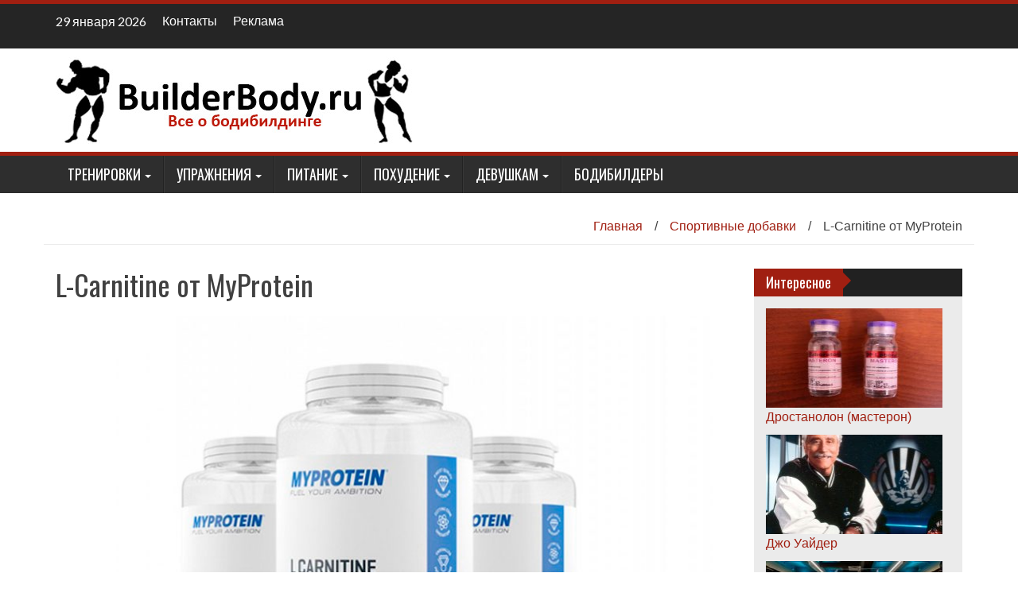

--- FILE ---
content_type: text/html; charset=UTF-8
request_url: https://builderbody.ru/l-carnitine-ot-myprotein/
body_size: 17938
content:
<!DOCTYPE html><html lang="ru-RU"><head><meta charset="UTF-8"><meta name="viewport" content="width=device-width, initial-scale=1"><script data-cfasync="false" id="ao_optimized_gfonts_config">WebFontConfig={google:{families:["Lato","Oswald"] },classes:false, events:false, timeout:1500};</script><link rel="profile" href="https://gmpg.org/xfn/11"><link rel="pingback" href="https://builderbody.ru/xmlrpc.php"><link media="all" href="https://builderbody.ru/wp-content/cache/autoptimize/css/autoptimize_c807f978fd973bb587d68c65d6552fe5.css" rel="stylesheet"><link media="screen" href="https://builderbody.ru/wp-content/cache/autoptimize/css/autoptimize_091705dcd18d6f5ab45474b589397ed6.css" rel="stylesheet"><title>L-Carnitine от MyProtein: как принимать, отзывы</title> <script type="text/javascript">function theChampLoadEvent(e){var t=window.onload;if(typeof window.onload!="function"){window.onload=e}else{window.onload=function(){t();e()}}}</script> <script type="text/javascript">var theChampDefaultLang='ru_RU',theChampCloseIconPath='https://builderbody.ru/wp-content/plugins/super-socializer/images/close.png';</script> <script>var theChampSiteUrl='https://builderbody.ru',theChampVerified=0,theChampEmailPopup=0;</script> <script>var theChampLoadingImgPath='https://builderbody.ru/wp-content/plugins/super-socializer/images/ajax_loader.gif';var theChampAjaxUrl='https://builderbody.ru/wp-admin/admin-ajax.php';var theChampRedirectionUrl='https://builderbody.ru/l-carnitine-ot-myprotein/';var theChampRegRedirectionUrl='https://builderbody.ru/l-carnitine-ot-myprotein/';</script> <script>var theChampFBKey='114263219037337',theChampSameTabLogin='0',theChampVerified=0;var theChampAjaxUrl='https://builderbody.ru/wp-admin/admin-ajax.php';var theChampPopupTitle='';var theChampEmailPopup=0;var theChampEmailAjaxUrl='https://builderbody.ru/wp-admin/admin-ajax.php';var theChampEmailPopupTitle='';var theChampEmailPopupErrorMsg='';var theChampEmailPopupUniqueId='';var theChampEmailPopupVerifyMessage='';var theChampSteamAuthUrl="";var theChampTwitterRedirect='https%3A%2F%2Fbuilderbody.ru%2Fl-carnitine-ot-myprotein%2F';var heateorMSEnabled=0;var theChampTwitterAuthUrl=theChampSiteUrl+"?SuperSocializerAuth=Twitter&super_socializer_redirect_to="+theChampTwitterRedirect;var theChampFacebookAuthUrl=theChampSiteUrl+"?SuperSocializerAuth=Facebook&super_socializer_redirect_to="+theChampTwitterRedirect;var theChampGoogleAuthUrl=theChampSiteUrl+"?SuperSocializerAuth=Google&super_socializer_redirect_to="+theChampTwitterRedirect;var theChampVkontakteAuthUrl=theChampSiteUrl+"?SuperSocializerAuth=Vkontakte&super_socializer_redirect_to="+theChampTwitterRedirect;var theChampLinkedinAuthUrl=theChampSiteUrl+"?SuperSocializerAuth=Linkedin&super_socializer_redirect_to="+theChampTwitterRedirect;</script> <meta name="description"  content="L-Carnitine от MyProtein представляет собой Л-карнитин в чистом виде. Употребление спортивного препарата приводит к улучшению рельефа мускулатуры и уменьшению жировой прослойки." /><link rel="canonical" href="https://builderbody.ru/l-carnitine-ot-myprotein/" /><meta property="og:type" content="article" /><meta property="og:title" content="L-Carnitine от MyProtein: как принимать, отзывы" /><meta property="og:description" content="L-Carnitine от MyProtein представляет собой Л-карнитин в чистом виде. Употребление спортивного препарата приводит к улучшению рельефа мускулатуры и уменьшению жировой прослойки." /><meta property="og:url" content="https://builderbody.ru/l-carnitine-ot-myprotein/" /><meta property="og:site_name" content="BuilderBody.ru" /><meta property="og:image" content="https://builderbody.ru/wp-content/uploads/2018/08/1-5-850x648.jpg" /><meta property="article:published_time" content="2018-08-18T19:00:25Z" /><meta property="article:modified_time" content="2020-06-06T17:52:56Z" /><meta property="og:image:secure_url" content="https://builderbody.ru/wp-content/uploads/2018/08/1-5-850x648.jpg" /><meta name="twitter:card" content="summary" /><meta name="twitter:title" content="L-Carnitine от MyProtein: как принимать, отзывы" /><meta name="twitter:description" content="L-Carnitine от MyProtein представляет собой Л-карнитин в чистом виде. Употребление спортивного препарата приводит к улучшению рельефа мускулатуры и уменьшению жировой прослойки." /><meta name="twitter:image" content="https://builderbody.ru/wp-content/uploads/2018/08/1-5-850x648.jpg" /><link href='https://fonts.gstatic.com' crossorigin='anonymous' rel='preconnect' /><link href='https://ajax.googleapis.com' rel='preconnect' /><link href='https://fonts.googleapis.com' rel='preconnect' /><link rel="alternate" type="application/rss+xml" title="BuilderBody.ru &raquo; Лента" href="https://builderbody.ru/feed/" /><link rel="alternate" type="application/rss+xml" title="BuilderBody.ru &raquo; Лента комментариев" href="https://builderbody.ru/comments/feed/" /><link rel="alternate" type="application/rss+xml" title="BuilderBody.ru &raquo; Лента комментариев к &laquo;L-Carnitine от MyProtein&raquo;" href="https://builderbody.ru/l-carnitine-ot-myprotein/feed/" /> <!--[if IE]><link rel='stylesheet' id='wp_fanzone-ie-css'  href='https://builderbody.ru/wp-content/themes/builder/css/ie.css' type='text/css' media='all' /> <![endif]--><link rel='stylesheet' id='wp-fanzone-style-css'  href='https://builderbody.ru/wp-content/cache/autoptimize/css/autoptimize_single_2cee3cd6f91448def76479c0e0d7def9.css' type='text/css' media='all' /><link rel='stylesheet' id='dashicons-css'  href='https://builderbody.ru/wp-includes/css/dashicons.min.css' type='text/css' media='all' /><link rel='stylesheet' id='a3a3_lazy_load-css'  href='//builderbody.ru/wp-content/uploads/sass/a3_lazy_load.min.css' type='text/css' media='all' /> <script type='text/javascript' src='https://builderbody.ru/wp-content/cache/autoptimize/js/autoptimize_single_49edccea2e7ba985cadc9ba0531cbed1.js' id='jquery-core-js'></script> <script type='text/javascript' id='wpdiscuz-ajax-js-js-extra'>var wpdiscuzAjaxObj={"url":"https:\/\/builderbody.ru\/wp-admin\/admin-ajax.php","customAjaxUrl":"https:\/\/builderbody.ru\/wp-content\/plugins\/wpdiscuz\/utils\/ajax\/wpdiscuz-ajax.php","wpdiscuz_options":{"wc_hide_replies_text":"\u0421\u043f\u0440\u044f\u0442\u0430\u0442\u044c \u043e\u0442\u0432\u0435\u0442\u044b","wc_show_replies_text":"\u041f\u043e\u043a\u0430\u0437\u0430\u0442\u044c \u043e\u0442\u0432\u0435\u0442\u044b","wc_msg_required_fields":"Please fill out required fields","wc_invalid_field":"\u041d\u0435\u043a\u043e\u0442\u043e\u0440\u044b\u0435 \u043f\u043e\u043b\u044f \u0437\u0430\u043f\u043e\u043b\u043d\u0435\u043d\u044b \u043d\u0435\u0432\u0435\u0440\u043d\u043e","wc_error_empty_text":"\u043f\u043e\u0436\u0430\u043b\u0443\u0439\u0441\u0442\u0430, \u0437\u0430\u043f\u043e\u043b\u043d\u0438\u0442\u0435 \u044d\u0442\u043e \u043f\u043e\u043b\u0435, \u0447\u0442\u043e\u0431\u044b \u043a\u043e\u043c\u043c\u0435\u043d\u0442\u0438\u0440\u043e\u0432\u0430\u0442\u044c","wc_error_url_text":"\u0421\u0441\u044b\u043b\u043a\u0430 \u043d\u0435\u0434\u0435\u0439\u0441\u0442\u0432\u0438\u0442\u0435\u043b\u044c\u043d\u0430","wc_error_email_text":"\u0410\u0434\u0440\u0435\u0441 \u044d\u043b\u0435\u043a\u0442\u0440\u043e\u043d\u043d\u043e\u0439 \u043f\u043e\u0447\u0442\u044b \u043d\u0435\u0434\u0435\u0439\u0441\u0442\u0432\u0438\u0442\u0435\u043b\u0435\u043d","wc_invalid_captcha":"\u041d\u0435\u0432\u0435\u0440\u043d\u043e \u0432\u0432\u0435\u0434\u0435\u043d \u043a\u043e\u0434","wc_login_to_vote":"\u0412\u044b \u0434\u043e\u043b\u0436\u043d\u044b \u0432\u043e\u0439\u0442\u0438 , \u0447\u0442\u043e\u0431\u044b \u043f\u0440\u043e\u0433\u043e\u043b\u043e\u0441\u043e\u0432\u0430\u0442\u044c","wc_deny_voting_from_same_ip":"\u0412\u044b \u043d\u0435 \u043c\u043e\u0436\u0435\u0442\u0435 \u0433\u043e\u043b\u043e\u0441\u043e\u0432\u0430\u0442\u044c \u0437\u0430 \u044d\u0442\u043e\u0442 \u043a\u043e\u043c\u043c\u0435\u043d\u0442\u0430\u0440\u0438\u0439","wc_self_vote":"\u0412\u044b \u043d\u0435 \u043c\u043e\u0436\u0435\u0442\u0435 \u0433\u043e\u043b\u043e\u0441\u043e\u0432\u0430\u0442\u044c \u0437\u0430 \u0441\u0432\u043e\u0439 \u043a\u043e\u043c\u043c\u0435\u043d\u0442\u0430\u0440\u0438\u0439","wc_vote_only_one_time":"\u0412\u044b \u0443\u0436\u0435 \u0433\u043e\u043b\u043e\u0441\u043e\u0432\u0430\u043b\u0438 \u0437\u0430 \u044d\u0442\u043e\u0442 \u043a\u043e\u043c\u043c\u0435\u043d\u0442\u0430\u0440\u0438\u0439","wc_voting_error":"\u041e\u0448\u0438\u0431\u043a\u0430 \u0433\u043e\u043b\u043e\u0441\u043e\u0432\u0430\u043d\u0438\u044f","wc_held_for_moderate":"\u041a\u043e\u043c\u043c\u0435\u043d\u0442\u0430\u0440\u0438\u0439 \u043e\u0436\u0438\u0434\u0430\u0435\u0442 \u043c\u043e\u0434\u0435\u0440\u0430\u0446\u0438\u0438","wc_comment_edit_not_possible":"\u0418\u0437\u0432\u0438\u043d\u0438\u0442\u0435, \u043d\u043e \u043a\u043e\u043c\u043c\u0435\u043d\u0442\u0430\u0440\u0438\u0439 \u0443\u0436\u0435 \u043d\u0435\u043b\u044c\u0437\u044f \u043e\u0431\u043d\u043e\u0432\u0438\u0442\u044c","wc_comment_not_updated":"\u0418\u0437\u0432\u0438\u043d\u0438\u0442\u0435, \u043a\u043e\u043c\u043c\u0435\u043d\u0442\u0430\u0440\u0438\u0439 \u043d\u0435 \u0431\u044b\u043b \u043e\u0431\u043d\u043e\u0432\u043b\u0435\u043d","wc_comment_not_edited":"\u0412\u044b \u043d\u0435 \u0441\u0434\u0435\u043b\u0430\u043b\u0438 \u043d\u0438\u043a\u0430\u043a\u0438\u0445 \u0438\u0437\u043c\u0435\u043d\u0435\u043d\u0438\u0439","wc_new_comment_button_text":"\u043d\u043e\u0432\u044b\u0439 \u043a\u043e\u043c\u043c\u0435\u043d\u0442\u0430\u0440\u0438\u0439","wc_new_comments_button_text":"\u043d\u043e\u0432\u044b\u0435 \u043a\u043e\u043c\u043c\u0435\u043d\u0442\u0430\u0440\u0438\u0438","wc_new_reply_button_text":"\u043d\u043e\u0432\u044b\u0439 \u043e\u0442\u0432\u0435\u0442 \u043d\u0430 \u0432\u0430\u0448 \u043a\u043e\u043c\u043c\u0435\u043d\u0442\u0430\u0440\u0438\u0439","wc_new_replies_button_text":"\u043d\u043e\u0432\u044b\u0435 \u043e\u0442\u0432\u0435\u0442\u044b \u043d\u0430 \u0432\u0430\u0448\u0438 \u043a\u043e\u043c\u043c\u0435\u043d\u0442\u0430\u0440\u0438\u0438","wc_msg_input_min_length":"Input is too short","wc_msg_input_max_length":"Input is too long","wc_follow_user":"\u041f\u043e\u0434\u043f\u0438\u0441\u0430\u0442\u044c\u0441\u044f \u043d\u0430 \u044d\u0442\u043e\u0433\u043e \u043f\u043e\u043b\u044c\u0437\u043e\u0432\u0430\u0442\u0435\u043b\u044f","wc_unfollow_user":"\u041e\u0442\u043f\u0438\u0441\u0430\u0442\u044c\u0441\u044f \u043e\u0442 \u044d\u0442\u043e\u0433\u043e \u043f\u043e\u043b\u044c\u0437\u043e\u0432\u0430\u0442\u0435\u043b\u044f","wc_follow_success":"\u0412\u044b \u043d\u0430\u0447\u0430\u043b\u0438 \u043f\u043e\u0434\u043f\u0438\u0441\u043a\u0443 \u043d\u0430 \u043a\u043e\u043c\u043c\u0435\u043d\u0442\u0430\u0440\u0438\u0438 \u044d\u0442\u043e\u0433\u043e \u0430\u0432\u0442\u043e\u0440\u0430","wc_follow_canceled":"\u0412\u044b \u043e\u0441\u0442\u0430\u043d\u043e\u0432\u0438\u043b\u0438 \u043f\u043e\u0434\u043f\u0438\u0441\u043a\u0443 \u043d\u0430 \u043a\u043e\u043c\u043c\u0435\u043d\u0442\u0430\u0440\u0438\u0438 \u044d\u0442\u043e\u0433\u043e \u0430\u0432\u0442\u043e\u0440\u0430","wc_follow_email_confirm":"\u041f\u043e\u0436\u0430\u043b\u0443\u0439\u0441\u0442\u0430, \u043f\u0440\u043e\u0432\u0435\u0440\u044c\u0442\u0435 \u0432\u0430\u0448 email \u0438 \u043f\u043e\u0434\u0442\u0432\u0435\u0440\u0434\u0438\u0442\u0435 \u0437\u0430\u043f\u0440\u043e\u0441 \u043d\u0430 \u043f\u043e\u0434\u043f\u0438\u0441\u043a\u0443.","wc_follow_email_confirm_fail":"\u0418\u0437\u0432\u0438\u043d\u0438\u0442\u0435, \u043c\u044b \u043d\u0435 \u043c\u043e\u0436\u0435\u043c \u043f\u0440\u0438\u0441\u043b\u0430\u0442\u044c \u043f\u0438\u0441\u044c\u043c\u043e \u043f\u043e\u0434\u0442\u0432\u0435\u0440\u0436\u0434\u0435\u043d\u0438\u044f.","wc_follow_login_to_follow":"\u041f\u043e\u0436\u0430\u043b\u0443\u0439\u0441\u0442\u0430, \u0432\u043e\u0439\u0434\u0438\u0442\u0435 \u0447\u0442\u043e\u0431\u044b \u043f\u043e\u0434\u043f\u0438\u0441\u044b\u0432\u0430\u0442\u044c\u0441\u044f \u043d\u0430 \u043f\u043e\u043b\u044c\u0437\u043e\u0432\u0430\u0442\u0435\u043b\u0435\u0439.","wc_follow_impossible":"\u041d\u0430\u043c \u0436\u0430\u043b\u044c, \u043d\u043e \u0432\u044b \u043d\u0435 \u043c\u043e\u0436\u0435\u0442\u0435 \u043f\u043e\u0434\u043f\u0438\u0441\u0430\u0442\u044c\u0441\u044f \u043d\u0430 \u044d\u0442\u043e\u0433\u043e \u043f\u043e\u043b\u044c\u0437\u043e\u0432\u0430\u0442\u0435\u043b\u044f.","wc_follow_not_added":"\u041d\u0435 \u043f\u043e\u043b\u0443\u0447\u0438\u043b\u043e\u0441\u044c \u043f\u043e\u0434\u043f\u0438\u0441\u0430\u0442\u044c\u0441\u044f. \u041f\u043e\u0436\u0430\u043b\u0443\u0439\u0441\u0442\u0430, \u043f\u043e\u043f\u0440\u043e\u0431\u0443\u0439\u0442\u0435 \u043f\u043e\u0437\u0436\u0435.","is_user_logged_in":false,"commentListLoadType":"0","commentListUpdateType":"0","commentListUpdateTimer":"30","liveUpdateGuests":"1","wc_comment_bg_color":"#FEFEFE","wc_reply_bg_color":"#F8F8F8","wpdiscuzCommentsOrder":"desc","wpdiscuzCommentOrderBy":"by_vote","commentsVoteOrder":true,"wordpressThreadCommentsDepth":"5","wordpressIsPaginate":"","commentTextMaxLength":null,"storeCommenterData":100000,"isCaptchaInSession":true,"isGoodbyeCaptchaActive":false,"socialLoginAgreementCheckbox":0,"enableFbLogin":0,"enableFbShare":0,"facebookAppID":"","facebookUseOAuth2":0,"enableGoogleLogin":0,"googleAppID":"","cookiehash":"f298536763268cdac5447fcd87ee0082","isLoadOnlyParentComments":0,"ahk":"","enableDropAnimation":0,"isNativeAjaxEnabled":1,"cookieCommentsSorting":"wpdiscuz_comments_sorting","enableLastVisitCookie":0,"version":"5.3.5","wc_post_id":13835,"loadLastCommentId":0,"lastVisitKey":"wpdiscuz_last_visit","isCookiesEnabled":true,"wc_captcha_show_for_guest":"0","wc_captcha_show_for_members":"0","is_email_field_required":1}};</script> <script type='text/javascript' id='wpdiscuz-user-content-js-js-extra'>var wpdiscuzUCObj={"msgConfirmDeleteComment":"\u0412\u044b \u0445\u043e\u0442\u0438\u0442\u0435 \u0443\u0434\u0430\u043b\u0438\u0442\u044c \u044d\u0442\u043e\u0442 \u043a\u043e\u043c\u043c\u0435\u043d\u0442\u0430\u0440\u0438\u0439?","msgConfirmCancelSubscription":"\u0412\u044b \u0445\u043e\u0442\u0438\u0442\u0435 \u043e\u0442\u043c\u0435\u043d\u0438\u0442\u044c \u044d\u0442\u0443 \u043f\u043e\u0434\u043f\u0438\u0441\u043a\u0443?","msgConfirmCancelFollow":"\u0412\u044b \u0443\u0432\u0435\u0440\u0435\u043d\u044b \u0447\u0442\u043e \u0445\u043e\u0442\u0438\u0442\u0435 \u043e\u0442\u043c\u0435\u043d\u0438\u0442\u044c \u044d\u0442\u0443 \u043f\u043e\u0434\u043f\u0438\u0441\u043a\u0443?"};</script> <script type='application/json' id='wpp-json'>{"sampling_active":0,"sampling_rate":100,"ajax_url":"https:\/\/builderbody.ru\/wp-json\/wordpress-popular-posts\/v1\/popular-posts","ID":13835,"token":"cfb5710354","lang":0,"debug":0}</script> <!--[if lt IE 9]> <script type='text/javascript' src='https://builderbody.ru/wp-content/themes/builder/js/html5shiv.js' id='wp_fanzone_ie-js'></script> <![endif]--> <!--[if lt IE 9]> <script type='text/javascript' src='https://builderbody.ru/wp-content/themes/builder/js/ie-responsive.min.js' id='wp_fanzone_ie-responsive-js'></script> <![endif]--> <script type='text/javascript' id='wp_fanzone_custom_js-js-extra'>var slider_speed={"vars":"6000"};</script> <link rel="https://api.w.org/" href="https://builderbody.ru/wp-json/" /><link rel="alternate" type="application/json" href="https://builderbody.ru/wp-json/wp/v2/posts/13835" /><link rel="EditURI" type="application/rsd+xml" title="RSD" href="https://builderbody.ru/xmlrpc.php?rsd" /><link rel="wlwmanifest" type="application/wlwmanifest+xml" href="https://builderbody.ru/wp-includes/wlwmanifest.xml" /><link rel='prev' title='Витамин B1 (тиамин)' href='https://builderbody.ru/vitamin-b1-tiamin/' /><link rel='next' title='Omega 3 от MyProtein' href='https://builderbody.ru/omega-3-ot-myprotein/' /><meta name="generator" content="WordPress 5.5.3" /><link rel='shortlink' href='https://builderbody.ru/?p=13835' /><link rel="alternate" type="application/json+oembed" href="https://builderbody.ru/wp-json/oembed/1.0/embed?url=https%3A%2F%2Fbuilderbody.ru%2Fl-carnitine-ot-myprotein%2F" /><link rel="alternate" type="text/xml+oembed" href="https://builderbody.ru/wp-json/oembed/1.0/embed?url=https%3A%2F%2Fbuilderbody.ru%2Fl-carnitine-ot-myprotein%2F&#038;format=xml" />  <script type="text/javascript">jQuery(function(){var mobileOnly=false;if(mobileOnly){return;}
jQuery.fn.getTitle=function(){var arr=jQuery("a[data-fancybox]");jQuery.each(arr,function(){var title=jQuery(this).children("img").attr("title");var caption=jQuery(this).next("figcaption").html();if(caption&&title){jQuery(this).attr("title",title+" "+caption)}else if(title){jQuery(this).attr("title",title);}else if(caption){jQuery(this).attr("title",caption);}});}
var thumbnails=jQuery("a:has(img)").not(".nolightbox").not('.envira-gallery-link').not('.ngg-simplelightbox').filter(function(){return/\.(jpe?g|png|gif|mp4|webp|bmp|pdf)(\?[^/]*)*$/i.test(jQuery(this).attr('href'))});var iframeLinks=jQuery('.fancyboxforwp').filter(function(){return!/\.(jpe?g|png|gif|mp4|webp|bmp|pdf)(\?[^/]*)*$/i.test(jQuery(this).attr('href'))}).filter(function(){return!/vimeo|youtube/i.test(jQuery(this).attr('href'))});iframeLinks.attr({"data-type":"iframe"}).getTitle();thumbnails.addClass("fancyboxforwp").attr("data-fancybox","gallery").getTitle();iframeLinks.attr({"data-fancybox":"gallery"}).getTitle();jQuery("a.fancyboxforwp").fancyboxforwp({loop:false,smallBtn:true,zoomOpacity:"auto",animationEffect:"fade",animationDuration:500,transitionEffect:"fade",transitionDuration:"300",overlayShow:true,overlayOpacity:"0.3",titleShow:true,titlePosition:"inside",keyboard:true,showCloseButton:true,arrows:true,clickContent:false,clickSlide:"close",mobile:{clickContent:function(current,event){return current.type==="image"?"toggleControls":false;},clickSlide:function(current,event){return current.type==="image"?"close":"close";},},wheel:false,toolbar:true,preventCaptionOverlap:true,onInit:function(){},onDeactivate:function(){},beforeClose:function(){},afterShow:function(instance){jQuery(".fancybox-image").on("click",function(){(instance.isScaledDown())?instance.scaleToActual():instance.scaleToFit()})},afterClose:function(){},caption:function(instance,item){var title="";if("undefined"!=typeof jQuery(this).context){var title=jQuery(this).context.title;}else{var title=("undefined"!=typeof jQuery(this).attr("title"))?jQuery(this).attr("title"):false;}var caption=jQuery(this).data('caption')||'';if(item.type==='image'&&title.length){caption=(caption.length?caption+'<br />':'')+'<p class="caption-title">'+title+'</p>';}return caption;},afterLoad:function(instance,current){current.$content.append('<div class=\"fancybox-custom-caption inside-caption\" style=\" position: absolute;left:0;right:0;color:#000;margin:0 auto;bottom:0;text-align:center;background-color:#FFFFFF \">'+current.opts.caption+'</div>');},});})</script>  <script type='text/javascript'>document.cookie='quads_browser_width='+screen.width;</script> <link rel="shortcut icon" href="https://builderbody.ru/favicon.ico" type="image/x-icon"> <script>(function($){$(document).ready(function(){jQuery(".submenu-button").click(function(){var submenu=$(this).parent().children('.sub-menu');if($(submenu).is(':hidden')){$(submenu).slideDown(200);$(this).addClass("collaps");}else{$(submenu).slideUp(200);$(this).removeClass("collaps");}});});})(jQuery);</script>  <script>window.yaContextCb=window.yaContextCb||[]</script> <script src="https://yandex.ru/ads/system/context.js" async></script> <script data-cfasync="false" id="ao_optimized_gfonts_webfontloader">(function() {var wf = document.createElement('script');wf.src='https://ajax.googleapis.com/ajax/libs/webfont/1/webfont.js';wf.type='text/javascript';wf.async='true';var s=document.getElementsByTagName('script')[0];s.parentNode.insertBefore(wf, s);})();</script></head><body class="post-template-default single single-post postid-13835 single-format-standard">  <script type="text/javascript" >(function(d,w,c){(w[c]=w[c]||[]).push(function(){try{w.yaCounter27717153=new Ya.Metrika({id:27717153,clickmap:true,trackLinks:true,accurateTrackBounce:true});}catch(e){}});var n=d.getElementsByTagName("script")[0],s=d.createElement("script"),f=function(){n.parentNode.insertBefore(s,n);};s.type="text/javascript";s.async=true;s.src="https://mc.yandex.ru/metrika/watch.js";if(w.opera=="[object Opera]"){d.addEventListener("DOMContentLoaded",f,false);}else{f();}})(document,window,"yandex_metrika_callbacks");</script> <noscript><div><img src="https://mc.yandex.ru/watch/27717153" style="position:absolute; left:-9999px;" alt="" /></div></noscript><div id="page" class="hfeed site"> <a class="skip-link screen-reader-text" href="#content"> Наверх</a><header id="masthead" class="site-header"><div id="top-bar" class="top-bar"><div class="container"><div class="row"><div class="col-md-7"><p style="display:inline-block; color:#fff; vertical-align: top; padding-top:10px; float:left; margin-right:10px;"> 29 января 2026</p><div id="top-nav" role="navigation" class="top-nav clearfix"> <button class="menu-toggle navbar-toggle" data-toggle="collapse" data-target="#navbar-collapse"> <span class="sr-only"> Toggle navigation</span> <span class="icon-bar"></span> <span class="icon-bar"></span> <span class="icon-bar"></span> </button></div><div class="collapse navbar-collapse" id="navbar-collapse"><ul id="menu-dopolnitelnoe" class="menu"><li id="menu-item-2436" class="menu-item menu-item-type-post_type menu-item-object-page menu-item-2436"><a href="https://builderbody.ru/about/">Контакты</a></li><li id="menu-item-3255" class="menu-item menu-item-type-post_type menu-item-object-page menu-item-3255"><a href="https://builderbody.ru/reklama/">Реклама</a></li></ul></div></div><div class="col-md-5 fan-sociel-media"></div></div></div></div><div class="site-branding"><div class="container"><div class="row"><div class="col-md-12"><div id="site-logo"> <a href="https://builderbody.ru/" title="BuilderBody.ru"
 rel="home"> <img src="https://builderbody.ru/wp-content/uploads/2016/03/logo.jpg" alt="BuilderBody.ru" /> </a></div><div class="clearfix"></div></div></div></div></div><div class="nav_container"><div class="container"><nav id="site-navigation" class="main-navigation container-fluid"> <button class="menu-toggle navbar-toggle" aria-controls="menu" aria-expanded="false"> <span class="sr-only"> Toggle navigation</span> <span class="icon-bar"></span> <span class="icon-bar"></span> <span class="icon-bar"></span> </button><div class="menu-osnovnoe-container"><ul id="menu" class="menu"><li id="menu-item-3444" class="menu-item menu-item-type-taxonomy menu-item-object-category menu-item-has-children menu-item-3444"><span class="submenu-button"></span><a href="https://builderbody.ru/category/novichkam/">Тренировки</a><ul class="sub-menu"><li id="menu-item-2410" class="menu-item menu-item-type-taxonomy menu-item-object-category menu-item-2410"><a href="https://builderbody.ru/category/ppogpammy-trenirovok/">Программы тренировок</a></li><li id="menu-item-3450" class="menu-item menu-item-type-taxonomy menu-item-object-category menu-item-3450"><a href="https://builderbody.ru/category/domashnij-trening/">Домашний тренинг</a></li><li id="menu-item-3445" class="menu-item menu-item-type-taxonomy menu-item-object-category menu-item-3445"><a href="https://builderbody.ru/category/sovety-professionalov/">Советы профессионалов</a></li><li id="menu-item-4278" class="menu-item menu-item-type-taxonomy menu-item-object-category menu-item-4278"><a href="https://builderbody.ru/category/novichkam/">Новичкам</a></li><li id="menu-item-3446" class="menu-item menu-item-type-taxonomy menu-item-object-category menu-item-3446"><a href="https://builderbody.ru/category/travmy/">Лечение</a></li><li id="menu-item-4635" class="menu-item menu-item-type-taxonomy menu-item-object-category menu-item-4635"><a href="https://builderbody.ru/category/naturalnyj-bodibilding/">Натуральный бодибилдинг</a></li><li id="menu-item-7821" class="menu-item menu-item-type-taxonomy menu-item-object-category menu-item-7821"><a href="https://builderbody.ru/category/ekipirovka/">Инвентарь</a></li><li id="menu-item-3386" class="menu-item menu-item-type-taxonomy menu-item-object-category menu-item-has-children menu-item-3386"><span class="submenu-button"></span><a href="https://builderbody.ru/category/interesnoe/">Интересное</a><ul class="sub-menu"><li id="menu-item-3447" class="menu-item menu-item-type-taxonomy menu-item-object-category menu-item-3447"><a href="https://builderbody.ru/category/video/">Видео</a></li><li id="menu-item-3448" class="menu-item menu-item-type-taxonomy menu-item-object-category menu-item-3448"><a href="https://builderbody.ru/category/istoriya/">История</a></li></ul></li><li id="menu-item-7508" class="menu-item menu-item-type-taxonomy menu-item-object-category menu-item-has-children menu-item-7508"><span class="submenu-button"></span><a href="https://builderbody.ru/category/sport/">Спорт</a><ul class="sub-menu"><li id="menu-item-3449" class="menu-item menu-item-type-taxonomy menu-item-object-category menu-item-3449"><a href="https://builderbody.ru/category/krossfit/">Кроссфит</a></li></ul></li></ul></li><li id="menu-item-3390" class="menu-item menu-item-type-taxonomy menu-item-object-category menu-item-has-children menu-item-3390"><span class="submenu-button"></span><a href="https://builderbody.ru/category/uprazhneniya/">Упражнения</a><ul class="sub-menu"><li id="menu-item-3391" class="menu-item menu-item-type-taxonomy menu-item-object-category menu-item-3391"><a href="https://builderbody.ru/category/uprazhneniya/biceps/">Бицепс</a></li><li id="menu-item-3392" class="menu-item menu-item-type-taxonomy menu-item-object-category menu-item-3392"><a href="https://builderbody.ru/category/uprazhneniya/grud/">Грудь</a></li><li id="menu-item-3393" class="menu-item menu-item-type-taxonomy menu-item-object-category menu-item-3393"><a href="https://builderbody.ru/category/uprazhneniya/nogi/">Ноги</a></li><li id="menu-item-3394" class="menu-item menu-item-type-taxonomy menu-item-object-category menu-item-3394"><a href="https://builderbody.ru/category/uprazhneniya/plechi/">Плечи</a></li><li id="menu-item-3395" class="menu-item menu-item-type-taxonomy menu-item-object-category menu-item-3395"><a href="https://builderbody.ru/category/uprazhneniya/press/">Пресс</a></li><li id="menu-item-4887" class="menu-item menu-item-type-taxonomy menu-item-object-category menu-item-4887"><a href="https://builderbody.ru/category/uprazhneniya/predpleche/">Предплечье</a></li><li id="menu-item-3396" class="menu-item menu-item-type-taxonomy menu-item-object-category menu-item-3396"><a href="https://builderbody.ru/category/uprazhneniya/spina/">Спина</a></li><li id="menu-item-5170" class="menu-item menu-item-type-taxonomy menu-item-object-category menu-item-5170"><a href="https://builderbody.ru/category/uprazhneniya/trapecii/">Трапеции</a></li><li id="menu-item-3397" class="menu-item menu-item-type-taxonomy menu-item-object-category menu-item-3397"><a href="https://builderbody.ru/category/uprazhneniya/triceps/">Трицепс</a></li><li id="menu-item-4772" class="menu-item menu-item-type-taxonomy menu-item-object-category menu-item-4772"><a href="https://builderbody.ru/category/uprazhneniya/kardio/">Кардио</a></li><li id="menu-item-5086" class="menu-item menu-item-type-taxonomy menu-item-object-category menu-item-5086"><a href="https://builderbody.ru/category/uprazhneniya/sheya/">Шея</a></li></ul></li><li id="menu-item-2397" class="menu-item menu-item-type-taxonomy menu-item-object-category current-post-ancestor menu-item-has-children menu-item-2397"><span class="submenu-button"></span><a href="https://builderbody.ru/category/pitanie/">Питание</a><ul class="sub-menu"><li id="menu-item-2399" class="menu-item menu-item-type-taxonomy menu-item-object-category current-post-ancestor current-menu-parent current-post-parent menu-item-2399"><a href="https://builderbody.ru/category/pitanie/sportivnye-dobavki/">Спортивные добавки</a></li><li id="menu-item-2398" class="menu-item menu-item-type-taxonomy menu-item-object-category menu-item-2398"><a href="https://builderbody.ru/category/pitanie/diety/">Диеты</a></li><li id="menu-item-5939" class="menu-item menu-item-type-taxonomy menu-item-object-category menu-item-5939"><a href="https://builderbody.ru/category/pitanie/pravilnoe-pitanie/">Правильное питание</a></li><li id="menu-item-3817" class="menu-item menu-item-type-taxonomy menu-item-object-category menu-item-3817"><a href="https://builderbody.ru/category/pitanie/tablicy-kalorijnosti/">Таблицы калорийности</a></li><li id="menu-item-5909" class="menu-item menu-item-type-taxonomy menu-item-object-category menu-item-5909"><a href="https://builderbody.ru/category/pitanie/kulinariya/">Кулинария</a></li><li id="menu-item-7096" class="menu-item menu-item-type-taxonomy menu-item-object-category menu-item-7096"><a href="https://builderbody.ru/category/pitanie/mikro-i-makroelementy/">Микро и макроэлементы</a></li><li id="menu-item-3443" class="menu-item menu-item-type-taxonomy menu-item-object-category menu-item-3443"><a href="https://builderbody.ru/category/pitanie/vitaminy/">Витамины</a></li></ul></li><li id="menu-item-7859" class="menu-item menu-item-type-taxonomy menu-item-object-category menu-item-has-children menu-item-7859"><span class="submenu-button"></span><a href="https://builderbody.ru/category/poxudenie/">Похудение</a><ul class="sub-menu"><li id="menu-item-7860" class="menu-item menu-item-type-taxonomy menu-item-object-category menu-item-7860"><a href="https://builderbody.ru/category/poxudenie/kak-ubrat-zhivot/">Как убрать живот</a></li><li id="menu-item-7862" class="menu-item menu-item-type-taxonomy menu-item-object-category menu-item-7862"><a href="https://builderbody.ru/category/pitanie/pravilnoe-pitanie/">Правильное питание</a></li><li id="menu-item-7861" class="menu-item menu-item-type-taxonomy menu-item-object-category menu-item-7861"><a href="https://builderbody.ru/category/pitanie/diety/">Диеты</a></li></ul></li><li id="menu-item-3398" class="menu-item menu-item-type-taxonomy menu-item-object-category menu-item-has-children menu-item-3398"><span class="submenu-button"></span><a title="Женский фитнес" href="https://builderbody.ru/category/zhenskij-fitnes/">Девушкам</a><ul class="sub-menu"><li id="menu-item-4279" class="menu-item menu-item-type-taxonomy menu-item-object-category menu-item-4279"><a href="https://builderbody.ru/category/zhenskij-fitnes/">Женский фитнес</a></li><li id="menu-item-3694" class="menu-item menu-item-type-taxonomy menu-item-object-category menu-item-3694"><a href="https://builderbody.ru/category/zhenskij-fitnes/ppogpammy-trenirovok-zhenskij-fitnes/">Программы тренировок</a></li><li id="menu-item-4769" class="menu-item menu-item-type-taxonomy menu-item-object-category menu-item-4769"><a href="https://builderbody.ru/category/zhenskij-fitnes/diety-zhenskij-fitnes/">Диеты</a></li><li id="menu-item-3709" class="menu-item menu-item-type-taxonomy menu-item-object-category menu-item-3709"><a href="https://builderbody.ru/category/zhenskij-fitnes/domashnij-trening-zhenskij-fitnes/">Домашний тренинг</a></li><li id="menu-item-5163" class="menu-item menu-item-type-taxonomy menu-item-object-category menu-item-5163"><a href="https://builderbody.ru/category/zhenskij-fitnes/fitonyashki/">Фитоняшки</a></li></ul></li><li id="menu-item-3388" class="menu-item menu-item-type-taxonomy menu-item-object-category menu-item-3388"><a href="https://builderbody.ru/category/bodibildery/">Бодибилдеры</a></li></ul></div></nav></div></div></header><div id="content" class="site-content container"><div class="row breadcrumb-container"><ul id="breadcrumbs"><li><a href="https://builderbody.ru">Главная</a></li><li class="separator"> /</li><li><a href="https://builderbody.ru/category/pitanie/sportivnye-dobavki/" rel="category tag">Спортивные добавки</a></li><li class="separator"> /</li><li>L-Carnitine от MyProtein</li></ul></div><div class="row"><div id="primary" class="content-area col-md-9"><main id="main" class="site-main" role="main"><article id="post-13835" class="post-13835 post type-post status-publish format-standard has-post-thumbnail hentry category-sportivnye-dobavki"><header class="entry-header"><h1 class="entry-title">L-Carnitine от MyProtein</h1></header><div class="entry-content"><p><img width="850" height="648" src="https://builderbody.ru/wp-content/uploads/2018/08/1-5-850x648.jpg" class="attachment-medium size-medium wp-post-image" alt="L-Carnitine от MyProtein" loading="lazy" srcset="https://builderbody.ru/wp-content/uploads/2018/08/1-5.jpg 850w, https://builderbody.ru/wp-content/uploads/2018/08/1-5-500x381.jpg 500w" sizes="(max-width: 850px) 100vw, 850px" /></p><p>L-Carnitine от MyProtein представляет собой Л-карнитин в чистом виде. Употребление спортивного препарата приводит к улучшению рельефа мускулатуры и уменьшению жировой прослойки. Атлеты чаще всего пьют Л-карнитин, выпускаемый MyProtein, в период подготовки к соревнованиям. Не меньшей популярностью добавка пользуется и у тех, кто желает избавиться от лишнего веса. В отличие от средств на основе эфедрина либо кофеина, она не оказывает побочных явлений на нервную систему, а после курса нет риска отката.</p><div id="toc_container" class="no_bullets"><p class="toc_title">Содержание</p><ul class="toc_list"><li><a href="#i"><span class="toc_number toc_depth_1">1</span> Эффекты от приема</a></li><li><a href="#_L-Carnitine_MyProtein"><span class="toc_number toc_depth_1">2</span> Состав L-Carnitine от MyProtein</a></li><li><a href="#i-2"><span class="toc_number toc_depth_1">3</span> Как принимать</a></li><li><a href="#i-3"><span class="toc_number toc_depth_1">4</span> Отзывы</a></li></ul></div><h2><span id="i">Эффекты от приема</span></h2><p>Добавка оказывает многостороннее положительное воздействие на организм человека:</p><div class="quads-location quads-ad1" id="quads-ad1" style="float:none;margin:10px 0 10px 0;text-align:center;"><div id="yandex_rtb_R-A-1751006-2"></div> <script>window.yaContextCb.push(()=>{Ya.Context.AdvManager.render({renderTo:'yandex_rtb_R-A-1751006-2',blockId:'R-A-1751006-2'})})</script> </div><ul><li>уменьшает процент подкожного жира за счет чего улучшается рельефность;</li><li>повышает энергетические запасы и стимулирует мозговую деятельность;</li><li>ускоряет жиросжигающие процессы в организме;</li><li>уменьшает уровень вредного холестерина.</li></ul><p>Еще одним важным положительным свойством чистого Л-карнитина является то, что она положительно влияет на здоровье сердечно-сосудистой системы.</p><h2><span id="_L-Carnitine_MyProtein">Состав L-Carnitine от MyProtein</span></h2><p><a href="https://builderbody.ru/wp-content/uploads/2018/08/2-4.jpg"><img loading="lazy" class="lazy lazy-hidden alignnone size-medium wp-image-13838" src="//builderbody.ru/wp-content/plugins/a3-lazy-load/assets/images/lazy_placeholder.gif" data-lazy-type="image" data-src="https://builderbody.ru/wp-content/uploads/2018/08/2-4-850x665.jpg" alt="Состав" width="850" height="665" srcset="" data-srcset="https://builderbody.ru/wp-content/uploads/2018/08/2-4.jpg 850w, https://builderbody.ru/wp-content/uploads/2018/08/2-4-500x391.jpg 500w" sizes="(max-width: 850px) 100vw, 850px" /><noscript><img loading="lazy" class="alignnone size-medium wp-image-13838" src="https://builderbody.ru/wp-content/uploads/2018/08/2-4-850x665.jpg" alt="Состав" width="850" height="665" srcset="https://builderbody.ru/wp-content/uploads/2018/08/2-4.jpg 850w, https://builderbody.ru/wp-content/uploads/2018/08/2-4-500x391.jpg 500w" sizes="(max-width: 850px) 100vw, 850px" /></noscript></a></p><p>Дозировка препарата составляет две капсулы. Онa содержит 100 мг активного действующего вещества. Ничего лишнего в составе нет. Никаких красящих веществ, ароматизаторов и прочей химии.</p><h2><span id="i-2">Как принимать</span></h2><p><a href="https://builderbody.ru/wp-content/uploads/2018/08/3-5.jpg"><img loading="lazy" class="lazy lazy-hidden alignnone size-medium wp-image-13839" src="//builderbody.ru/wp-content/plugins/a3-lazy-load/assets/images/lazy_placeholder.gif" data-lazy-type="image" data-src="https://builderbody.ru/wp-content/uploads/2018/08/3-5-850x497.jpg" alt="Как принимать" width="850" height="497" srcset="" data-srcset="https://builderbody.ru/wp-content/uploads/2018/08/3-5.jpg 850w, https://builderbody.ru/wp-content/uploads/2018/08/3-5-500x292.jpg 500w" sizes="(max-width: 850px) 100vw, 850px" /><noscript><img loading="lazy" class="alignnone size-medium wp-image-13839" src="https://builderbody.ru/wp-content/uploads/2018/08/3-5-850x497.jpg" alt="Как принимать" width="850" height="497" srcset="https://builderbody.ru/wp-content/uploads/2018/08/3-5.jpg 850w, https://builderbody.ru/wp-content/uploads/2018/08/3-5-500x292.jpg 500w" sizes="(max-width: 850px) 100vw, 850px" /></noscript></a></p><p>Суточная дозировка, рекомендуемая производителем, составляет две порции. Лучшим временем для приема добавки является утро и сорок минут до начала занятий. Предположение о том, что большее количество вещества усилит получаемый эффект ошибочно. Исследование доказали, что увеличение дозировки до двух грамм карнитина никак не сказывается на мощности оказываемого добавкой действия.</p><p>Это не означает, что воздействие Л-карнитина нельзя повысить. Сделать это возможно при совместном приеме данной добавки с другими средствами, направленными на сжигание подкожного жира и прорисовки рельефа либо снижение потери мышечной массы. Специалисты производителя L-Carnitine советуют принимать его, в зависимости от поставленных целей, со следующими средствами:</p><ul><li><a href="https://builderbody.ru/bcaa-ot-myprotein/">BCAA</a> аминокислотами для повышения показателей производительности на занятиях, улучшения восстановительных процессов, уменьшения потери мышечной массы и катаболизма.</li><li><a href="https://builderbody.ru/impact-whey-protein-ot-myprotein/">Impact Whey Protein</a>, представляющим собой сывороточный протеин, который сохраняет мышечную массу и снижает прослойку кожного жира.</li><li>Omega 3 жирными полезными кислотами, которые улучшают спортивные результаты, ускоряют жиросжигающие процессы, делают рельеф более выраженным, улучшают здоровье сердечно-сосудистой системы.</li><li>Alpha Men (витаминно-минеральным комплексом), помогающим поддержать и укрепить здоровье, а также восполнить недостаток микроэлементов.</li></ul><p>Общая продолжительность курса добавки составляет от четырех до пяти недель. Далее, обязательно следует делать перерыв не меньше нескольких месяцев. Если проигнорировать данную рекомендацию, то собственный карнитин в организме начнет вырабатываться в меньшем количестве. В остальном никаких побочных эффектов и вреда от приема добавки нет.</p><h2><span id="i-3">Отзывы</span></h2><p>Бодибилдеры на специализированных форумах в большинстве случаев пишут о добавке в положительном ключе. Они отмечают высокое качество, эффективность, удобную форму для приема (таблетки). Спортсмены, которые тренируются длительное время, отмечают, что наибольший эффект L-Carnitine демонстрирует при совместном употреблении с аминокислотным комплексом BCAA. Это позволяет еще больше снизить потерю мышечных волокон. Если сочетать добавку с другими сжигателями жира, то можно добиться большей потери подкожного жира.</p><div class="lyte-wrapper" title="MyProtein L-CARNITINE" style="width:853px;max-width:100%;margin:5px;"><div class="lyMe" id="WYL_us2dkYj39B0" itemprop="video" itemscope itemtype="https://schema.org/VideoObject"><div><meta itemprop="thumbnailUrl" content="https://builderbody.ru/wp-content/plugins/wp-youtube-lyte/lyteCache.php?origThumbUrl=https%3A%2F%2Fi.ytimg.com%2Fvi%2Fus2dkYj39B0%2Fhqdefault.jpg" /><meta itemprop="embedURL" content="https://www.youtube.com/embed/us2dkYj39B0" /><meta itemprop="duration" content="PT27S" /><meta itemprop="uploadDate" content="2018-05-27T17:36:02Z" /></div><div id="lyte_us2dkYj39B0" data-src="https://builderbody.ru/wp-content/plugins/wp-youtube-lyte/lyteCache.php?origThumbUrl=https%3A%2F%2Fi.ytimg.com%2Fvi%2Fus2dkYj39B0%2Fhqdefault.jpg" class="pL"><div class="tC"><div class="tT" itemprop="name">MyProtein L-CARNITINE</div></div><div class="play"></div><div class="ctrl"><div class="Lctrl"></div><div class="Rctrl"></div></div></div><noscript><a href="https://youtu.be/us2dkYj39B0" rel="nofollow"><img class="lazy lazy-hidden" src="//builderbody.ru/wp-content/plugins/a3-lazy-load/assets/images/lazy_placeholder.gif" data-lazy-type="image" data-src="https://builderbody.ru/wp-content/plugins/wp-youtube-lyte/lyteCache.php?origThumbUrl=https%3A%2F%2Fi.ytimg.com%2Fvi%2Fus2dkYj39B0%2F0.jpg" alt="MyProtein L-CARNITINE" width="853" height="460" /><noscript><img src="https://builderbody.ru/wp-content/plugins/wp-youtube-lyte/lyteCache.php?origThumbUrl=https%3A%2F%2Fi.ytimg.com%2Fvi%2Fus2dkYj39B0%2F0.jpg" alt="MyProtein L-CARNITINE" width="853" height="460" /></noscript><br />Смотрите это видео на YouTube</a></noscript><meta itemprop="description" content="L-Carnitine from @myproteinde perfect supplement for boosting your metabolic cycle!🔥Burn fat faster for your summer beach body☀️✔️ #myprotein #supplement #summer #beachbody #carnitine #glutenfree #vegan🌱 @myproteinuk @myproteinhk @myproteinfr @myproteinus @machine_fitness"></div></div><div class="lL" style="max-width:100%;width:853px;margin:5px;"></div><div class="quads-location quads-ad2" id="quads-ad2" style="float:none;margin:14px 0 14px 0;text-align:center;"><div id="yandex_rtb_R-A-1751006-4"></div> <script>window.yaContextCb.push(()=>{Ya.Context.AdvManager.render({renderTo:'yandex_rtb_R-A-1751006-4',blockId:'R-A-1751006-4'})})</script> </div></p><script type="text/javascript">var _acic={dataProvider:10};(function(){var e=document.createElement("script");e.type="text/javascript";e.async=true;e.src="https://www.acint.net/aci.js";var t=document.getElementsByTagName("script")[0];t.parentNode.insertBefore(e,t)})()</script> <footer class="entry-footer"><div>  <script async src="https://usocial.pro/usocial/usocial.js?v=6.1.4" data-script="usocial" charset="utf-8"></script> <div class="uSocial-Share" data-pid="56902c2b9f3f4928e444716e1eb4f9c8" data-type="share" data-options="rect,style1,default,absolute,horizontal,size32,eachCounter1,counter0,nomobile" data-social="vk,fb,ok,twi,telegram"></div></div><div style="display: none"> <span class="vcard author"> <span class="fn"><a href="https://builderbody.ru/author/admin/" title="Записи Игорь" rel="author">Игорь</a></span> </span> <span class="date updated">18 августа 2018</span></div><div style="text-align: center; margin: 20px 0px 0px 0px;"><div id="yandex_rtb_C-A-1751006-7"></div> <script>window.yaContextCb.push(()=>{Ya.Context.AdvManager.renderWidget({renderTo:'yandex_rtb_C-A-1751006-7',blockId:'C-A-1751006-7'})})</script> </div><div class='yarpp-related'><h3></h3><div class="yarpp-thumbnails-horizontal"> <a class='yarpp-thumbnail' rel='norewrite' href='https://builderbody.ru/l-carnitine-concentrate-ot-vplab/' title='L-Carnitine Concentrate от VPLab'> <img width="260" height="150" src="https://builderbody.ru/wp-content/uploads/2018/05/1-9-260x150.jpg" class="attachment-yarpp-thumbnail size-yarpp-thumbnail wp-post-image" alt="L-Carnitine Concentrate от VPLab" loading="lazy" data-pin-nopin="true" /><span class="yarpp-thumbnail-title">L-Carnitine Concentrate от VPLab</span></a> <a class='yarpp-thumbnail' rel='norewrite' href='https://builderbody.ru/active-woman-ot-myprotein/' title='Active Woman от MyProtein'> <img width="260" height="150" src="https://builderbody.ru/wp-content/uploads/2018/09/1-1-260x150.jpg" class="attachment-yarpp-thumbnail size-yarpp-thumbnail wp-post-image" alt="Active Women от MyProtein" loading="lazy" data-pin-nopin="true" /><span class="yarpp-thumbnail-title">Active Woman от MyProtein</span></a> <a class='yarpp-thumbnail' rel='norewrite' href='https://builderbody.ru/l-carnitine-ot-optimum-nutrition/' title='L-Carnitine от Optimum Nutrition'> <img width="260" height="150" src="https://builderbody.ru/wp-content/uploads/2019/07/1-4-260x150.jpg" class="attachment-yarpp-thumbnail size-yarpp-thumbnail wp-post-image" alt="L-Carnitine от Optimum Nutrition" loading="lazy" data-pin-nopin="true" /><span class="yarpp-thumbnail-title">L-Carnitine от Optimum Nutrition</span></a> <a class='yarpp-thumbnail' rel='norewrite' href='https://builderbody.ru/l-carnitine-liquid-ot-biotech-usa/' title='L-carnitine Liquid от Biotech USA'> <img width="260" height="150" src="https://builderbody.ru/wp-content/uploads/2019/07/1-2-260x150.jpg" class="attachment-yarpp-thumbnail size-yarpp-thumbnail wp-post-image" alt="L-carnitine Liquid от Biotech USA" loading="lazy" data-pin-nopin="true" /><span class="yarpp-thumbnail-title">L-carnitine Liquid от Biotech USA</span></a> <a class='yarpp-thumbnail' rel='norewrite' href='https://builderbody.ru/l-carnitine-caps-750-ot-maxler/' title='L-Carnitine Caps 750 от Maxler'> <img width="260" height="150" src="https://builderbody.ru/wp-content/uploads/2019/02/1-6-260x150.jpg" class="attachment-yarpp-thumbnail size-yarpp-thumbnail wp-post-image" alt="L-Carnitine Caps 750 от Maxler" loading="lazy" data-pin-nopin="true" /><span class="yarpp-thumbnail-title">L-Carnitine Caps 750 от Maxler</span></a> <a class='yarpp-thumbnail' rel='norewrite' href='https://builderbody.ru/bcaa-ot-myprotein/' title='BCAA от MyProtein'> <img width="260" height="150" src="https://builderbody.ru/wp-content/uploads/2018/06/2-1-260x150.jpg" class="attachment-yarpp-thumbnail size-yarpp-thumbnail wp-post-image" alt="BCAA от MyProtein" loading="lazy" data-pin-nopin="true" /><span class="yarpp-thumbnail-title">BCAA от MyProtein</span></a></div></div></footer></div></article><div id="commentform"></div><div class="wpdiscuz_top_clearing"></div><div id="comments" style="width: 0;height: 0;clear: both;margin: 0;padding: 0;"></div><div id="respond" class="comments-area"><h3 id="wc-comment-header"> Добавить комментарий</h3><div id="wpcomm" class="wpdiscuz_unauth wpd-default"><div class="wpdiscuz-form-top-bar"><div class="wpdiscuz-ftb-left"><div id="wc_show_hide_loggedin_username"></div></div><div class="wpd-clear"></div></div><div class="wc_social_plugin_wrapper"><div class="wp-social-login-widget"><div class="wp-social-login-connect-with_by_the_champ">Войти через:</div><div class="wp-social-login-provider-list"><ul class="wc_social_login_by_the_champ"><li><i class="theChampLogin theChampFacebookBackground theChampFacebookLogin" alt="Login with Facebook" title="Login with Facebook" onclick="theChampCommentFormLogin = true; theChampInitiateLogin(this)" ><ss style="display:block" class="theChampLoginSvg theChampFacebookLoginSvg"></ss></i></li><li><i class="theChampLogin theChampVkontakteBackground theChampVkontakteLogin" alt="Login with Vkontakte" title="Login with Vkontakte" onclick="theChampCommentFormLogin = true; theChampInitiateLogin(this)" ><ss style="display:block" class="theChampLoginSvg theChampVkontakteLoginSvg"></ss></i></li></ul><div class="wpdiscuz_clear"></div></div></div></div><div class="wc-form-wrapper wc-main-form-wrapper"  id='wc-main-form-wrapper-0_0' ><div class="wpdiscuz-comment-message" style="display: block;"></div><form class="wc_comm_form wc_main_comm_form" method="post"  enctype="multipart/form-data"><div class="wc-field-comment"><div class="wpdiscuz-item wc-field-textarea" ><div class="wpdiscuz-textarea-wrap "><div class="wc-field-avatararea"> <img alt='avatar' src="//builderbody.ru/wp-content/plugins/a3-lazy-load/assets/images/lazy_placeholder.gif" data-lazy-type="image" data-src='https://secure.gravatar.com/avatar/?s=40&#038;d=retro&#038;r=g' srcset="" data-srcset='https://secure.gravatar.com/avatar/?s=80&#038;d=retro&#038;r=g 2x' class='lazy lazy-hidden avatar avatar-40 photo avatar-default' height='40' width='40' loading='lazy'/><noscript><img alt='avatar' src='https://secure.gravatar.com/avatar/?s=40&#038;d=retro&#038;r=g' srcset='https://secure.gravatar.com/avatar/?s=80&#038;d=retro&#038;r=g 2x' class='avatar avatar-40 photo avatar-default' height='40' width='40' loading='lazy'/></noscript></div><textarea id="wc-textarea-0_0"   placeholder="Начать обсуждение..." required name="wc_comment" class="wc_comment wpd-field"></textarea></div></div><div class="clearfix"></div></div><div class="wc-form-footer"  style="display: none;"><div class="wpd-form-row"><div class="wpd-form-col-left"><div class="wpdiscuz-item wc_name-wrapper wpd-has-icon"><div class="wpd-field-icon"><i class="fas fa-user"></i></div> <input value="" required="required" class="wc_name wpd-field" type="text" name="wc_name" placeholder="Имя*" maxlength="50" pattern=".{3,50}" title=""></div><div class="wpdiscuz-item wc_email-wrapper wpd-has-icon"><div class="wpd-field-icon"><i class="fas fa-at"></i></div> <input value="" required="required" class="wc_email wpd-field" type="email" name="wc_email" placeholder="Email*"></div><div class="wpdiscuz-item wc_website-wrapper wpd-has-icon"><div class="wpd-field-icon"><i class="fas fa-link"></i></div> <input value="" class="wc_website wpd-field" type="text" name="wc_website" placeholder="URL веб-сайта"></div></div><div class="wpd-form-col-right"><div class="wc-field-submit"> <label class="wpd_label" title="Сообщать о новых ответах на этот комментарий"> <input id="wc_notification_new_comment-0_0" class="wc_notification_new_comment-0_0 wpd_label__checkbox" value="comment" type="checkbox" name="wpdiscuz_notification_type" /> <span class="wpd_label__text"> <span class="wpd_label__check"> <i class="fas fa-bell wpdicon wpdicon-on"></i> <i class="fas fa-bell-slash wpdicon wpdicon-off"></i> </span> </span> </label> <input class="wc_comm_submit wc_not_clicked button alt" type="submit" name="submit" value="Оставить комментарий"></div></div><div class="clearfix"></div></div></div><div class="clearfix"></div> <input type="hidden" class="wpdiscuz_unique_id" value="0_0" name="wpdiscuz_unique_id"></form></div><div id = "wpdiscuz_hidden_secondary_form" style = "display: none;"><div class="wc-form-wrapper wc-secondary-form-wrapper"  id='wc-secondary-form-wrapper-wpdiscuzuniqueid'  style='display: none;' ><div class="wpdiscuz-comment-message" style="display: block;"></div><div class="wc-secondary-forms-social-content"></div><div class="clearfix"></div><form class="wc_comm_form wc-secondary-form-wrapper" method="post"  enctype="multipart/form-data"><div class="wc-field-comment"><div class="wpdiscuz-item wc-field-textarea" ><div class="wpdiscuz-textarea-wrap "><div class="wc-field-avatararea"> <img alt='avatar' src="//builderbody.ru/wp-content/plugins/a3-lazy-load/assets/images/lazy_placeholder.gif" data-lazy-type="image" data-src='https://secure.gravatar.com/avatar/?s=48&#038;d=retro&#038;r=g' srcset="" data-srcset='https://secure.gravatar.com/avatar/?s=96&#038;d=retro&#038;r=g 2x' class='lazy lazy-hidden avatar avatar-48 photo avatar-default' height='48' width='48' loading='lazy'/><noscript><img alt='avatar' src='https://secure.gravatar.com/avatar/?s=48&#038;d=retro&#038;r=g' srcset='https://secure.gravatar.com/avatar/?s=96&#038;d=retro&#038;r=g 2x' class='avatar avatar-48 photo avatar-default' height='48' width='48' loading='lazy'/></noscript></div><textarea id="wc-textarea-wpdiscuzuniqueid"   placeholder="Присоединиться к обсуждению..." required name="wc_comment" class="wc_comment wpd-field"></textarea></div></div><div class="clearfix"></div></div><div class="wc-form-footer"  style="display: none;"><div class="wpd-form-row"><div class="wpd-form-col-left"><div class="wpdiscuz-item wc_name-wrapper wpd-has-icon"><div class="wpd-field-icon"><i class="fas fa-user"></i></div> <input value="" required="required" class="wc_name wpd-field" type="text" name="wc_name" placeholder="Имя*" maxlength="50" pattern=".{3,50}" title=""></div><div class="wpdiscuz-item wc_email-wrapper wpd-has-icon"><div class="wpd-field-icon"><i class="fas fa-at"></i></div> <input value="" required="required" class="wc_email wpd-field" type="email" name="wc_email" placeholder="Email*"></div><div class="wpdiscuz-item wc_website-wrapper wpd-has-icon"><div class="wpd-field-icon"><i class="fas fa-link"></i></div> <input value="" class="wc_website wpd-field" type="text" name="wc_website" placeholder="URL веб-сайта"></div></div><div class="wpd-form-col-right"><div class="wc-field-submit"> <label class="wpd_label" title="Сообщать о новых ответах на этот комментарий"> <input id="wc_notification_new_comment-wpdiscuzuniqueid" class="wc_notification_new_comment-wpdiscuzuniqueid wpd_label__checkbox" value="comment" type="checkbox" name="wpdiscuz_notification_type" /> <span class="wpd_label__text"> <span class="wpd_label__check"> <i class="fas fa-bell wpdicon wpdicon-on"></i> <i class="fas fa-bell-slash wpdicon wpdicon-off"></i> </span> </span> </label> <input class="wc_comm_submit wc_not_clicked button alt" type="submit" name="submit" value="Оставить комментарий"></div></div><div class="clearfix"></div></div></div><div class="clearfix"></div> <input type="hidden" class="wpdiscuz_unique_id" value="wpdiscuzuniqueid" name="wpdiscuz_unique_id"></form></div></div><div class="wpdiscuz-front-actions"><div class="wpdiscuz-sbs-wrap"> <span><i class="far fa-envelope" aria-hidden="true"></i>&nbsp; Подписка &nbsp;<i class="fas fa-caret-down" aria-hidden="true"></i></span></div><div class="clearfix"></div></div><div class="wpdiscuz-subscribe-bar wpdiscuz-hidden"><form action="https://builderbody.ru/wp-admin/admin-ajax.php?action=addSubscription" method="post" id="wpdiscuz-subscribe-form"><div class="wpdiscuz-subscribe-form-intro">Подписаться на</div><div class="wpdiscuz-subscribe-form-option" style="width:40%;"> <select class="wpdiscuz_select" name="wpdiscuzSubscriptionType" ><option value="post"> новые комментарии</option><option value="all_comment" >ответы на Ваш комментарий</option> </select></div><div class="wpdiscuz-item wpdiscuz-subscribe-form-email"> <input  class="email" type="email" name="wpdiscuzSubscriptionEmail" required="required" value="" placeholder="Email"/></div><div class="wpdiscuz-subscribe-form-button"> <input id="wpdiscuz_subscription_button" type="submit" value="›" name="wpdiscuz_subscription_button" /></div> <input type="hidden" id="wpdiscuz_subscribe_form_nonce" name="wpdiscuz_subscribe_form_nonce" value="e9fd589f27" /><input type="hidden" name="_wp_http_referer" value="/l-carnitine-ot-myprotein/" /> <input type="hidden" value="13835" name="wpdiscuzSubscriptionPostId" /></form><div class="wpdiscuz_clear"></div></div><div id="wcThreadWrapper" class="wc-thread-wrapper"><div class="wpdiscuz-comment-pagination"></div></div><div class="wpdiscuz_clear"></div></div></div><div id="wpdiscuz-loading-bar" class="wpdiscuz-loading-bar wpdiscuz-loading-bar-unauth"></div></main></div><aside id="widget" class="widget-container col-md-3 "><div id="sidebar" class="clearfix"><aside id="wpp-2" class="widget popular-posts"><div class="widget-title"><h4>Интересное</h4><div class="arrow-right"></div></div><ul class="wpp-list wpp-list-with-thumbnails"><li> <a href="https://builderbody.ru/drostanolon-masteron/" target="_self"><img src="https://builderbody.ru/wp-content/uploads/wordpress-popular-posts/10260-featured-223x125.jpg" width="223" height="125" alt="Дростанолон (мастерон)" class="wpp-thumbnail wpp_featured wpp_cached_thumb" loading="lazy" /></a> <a href="https://builderbody.ru/drostanolon-masteron/" class="wpp-post-title" target="_self">Дростанолон (мастерон)</a></li><li> <a href="https://builderbody.ru/o-velikom-dzho-uajdere/" target="_self"><img src="https://builderbody.ru/wp-content/uploads/wordpress-popular-posts/260-featured-223x125.jpg" width="223" height="125" alt="Джо Уайдер" class="wpp-thumbnail wpp_featured wpp_cached_thumb" loading="lazy" /></a> <a href="https://builderbody.ru/o-velikom-dzho-uajdere/" class="wpp-post-title" target="_self">Джо Уайдер</a></li><li> <a href="https://builderbody.ru/vidy-trenazherov-v-zale/" target="_self"><img src="https://builderbody.ru/wp-content/uploads/wordpress-popular-posts/20088-featured-223x125.jpg" width="223" height="125" alt="Виды тренажеров в зале" class="wpp-thumbnail wpp_featured wpp_cached_thumb" loading="lazy" /></a> <a href="https://builderbody.ru/vidy-trenazherov-v-zale/" class="wpp-post-title" target="_self">Виды тренажеров в зале</a></li><li> <a href="https://builderbody.ru/idealnye-proporcii-v-bodibildinge/" target="_self"><img src="https://builderbody.ru/wp-content/uploads/wordpress-popular-posts/9591-featured-223x125.jpg" width="223" height="125" alt="Идеальные пропорции в бодибилдинге" class="wpp-thumbnail wpp_featured wpp_cached_thumb" loading="lazy" /></a> <a href="https://builderbody.ru/idealnye-proporcii-v-bodibildinge/" class="wpp-post-title" target="_self">Идеальные пропорции в бодибилдинге</a></li><li> <a href="https://builderbody.ru/maxi-girej/" target="_self"><img src="https://builderbody.ru/wp-content/uploads/wordpress-popular-posts/16887-featured-223x125.jpg" width="223" height="125" alt="Махи гирей" class="wpp-thumbnail wpp_featured wpp_cached_thumb" loading="lazy" /></a> <a href="https://builderbody.ru/maxi-girej/" class="wpp-post-title" target="_self">Махи гирей</a></li><li> <a href="https://builderbody.ru/kak-nakachat-biceps-v-domashnix-usloviyax/" target="_self"><img src="https://builderbody.ru/wp-content/uploads/wordpress-popular-posts/2167-featured-223x125.jpg" width="223" height="125" alt="Как накачать бицепс" class="wpp-thumbnail wpp_featured wpp_cached_thumb" loading="lazy" /></a> <a href="https://builderbody.ru/kak-nakachat-biceps-v-domashnix-usloviyax/" class="wpp-post-title" target="_self">Как накачать бицепс в домашних условиях</a></li><li> <a href="https://builderbody.ru/primobolan-metenolon/" target="_self"><img src="https://builderbody.ru/wp-content/uploads/wordpress-popular-posts/3936-featured-223x125.jpg" width="223" height="125" alt="Примоболан" class="wpp-thumbnail wpp_featured wpp_cached_thumb" loading="lazy" /></a> <a href="https://builderbody.ru/primobolan-metenolon/" class="wpp-post-title" target="_self">Примоболан (Метенолон)</a></li><li> <a href="https://builderbody.ru/ganteli-svoimi-rukami/" target="_self"><img src="https://builderbody.ru/wp-content/uploads/wordpress-popular-posts/11526-featured-223x125.jpg" width="223" height="125" alt="гантели своими руками" class="wpp-thumbnail wpp_featured wpp_cached_thumb" loading="lazy" /></a> <a href="https://builderbody.ru/ganteli-svoimi-rukami/" class="wpp-post-title" target="_self">Как сделать гантели своими руками</a></li><li> <a href="https://builderbody.ru/pulover-s-gantelej/" target="_self"><img src="https://builderbody.ru/wp-content/uploads/wordpress-popular-posts/480-featured-223x125.jpg" width="223" height="125" alt="" class="wpp-thumbnail wpp_featured wpp_cached_thumb" loading="lazy" /></a> <a href="https://builderbody.ru/pulover-s-gantelej/" class="wpp-post-title" target="_self">Пуловер с гантелью</a></li><li> <a href="https://builderbody.ru/uprazhneniya-dlya-razvitiya-myshc-shei/" target="_self"><img src="https://builderbody.ru/wp-content/uploads/wordpress-popular-posts/5043-featured-223x125.jpg" width="223" height="125" alt="накачанная шея" class="wpp-thumbnail wpp_featured wpp_cached_thumb" loading="lazy" /></a> <a href="https://builderbody.ru/uprazhneniya-dlya-razvitiya-myshc-shei/" class="wpp-post-title" target="_self">Упражнения для развития мышц шеи</a></li><li> <a href="https://builderbody.ru/orexi-v-bodibildinge/" target="_self"><img src="https://builderbody.ru/wp-content/uploads/wordpress-popular-posts/11404-featured-223x125.jpg" width="223" height="125" alt="Орехи в бодибилдинге" class="wpp-thumbnail wpp_featured wpp_cached_thumb" loading="lazy" /></a> <a href="https://builderbody.ru/orexi-v-bodibildinge/" class="wpp-post-title" target="_self">Орехи в бодибилдинге</a></li><li> <a href="https://builderbody.ru/kak-kachat-ruki-gantelyami/" target="_self"><img src="https://builderbody.ru/wp-content/uploads/wordpress-popular-posts/12273-featured-223x125.jpg" width="223" height="125" alt="Как правильно качать руки гантелями" class="wpp-thumbnail wpp_featured wpp_cached_thumb" loading="lazy" /></a> <a href="https://builderbody.ru/kak-kachat-ruki-gantelyami/" class="wpp-post-title" target="_self">Как правильно качать руки гантелями</a></li><li> <a href="https://builderbody.ru/kak-sest-na-shpagat/" target="_self"><img src="https://builderbody.ru/wp-content/uploads/wordpress-popular-posts/855-featured-223x125.jpg" width="223" height="125" alt="как сесть на шпагат" class="wpp-thumbnail wpp_featured wpp_cached_thumb" loading="lazy" /></a> <a href="https://builderbody.ru/kak-sest-na-shpagat/" class="wpp-post-title" target="_self">Как сесть на шпагат &#8212; лучшие упражнения</a></li><li> <a href="https://builderbody.ru/otzhimaniya-ot-turnika/" target="_self"><img src="https://builderbody.ru/wp-content/uploads/wordpress-popular-posts/19159-featured-223x125.jpg" width="223" height="125" alt="Отжимания от турника" class="wpp-thumbnail wpp_featured wpp_cached_thumb" loading="lazy" /></a> <a href="https://builderbody.ru/otzhimaniya-ot-turnika/" class="wpp-post-title" target="_self">Отжимания от турника</a></li><li> <a href="https://builderbody.ru/vinstrol-negativnye-effekty/" target="_self"><img src="https://builderbody.ru/wp-content/uploads/wordpress-popular-posts/1797-featured-223x125.jpg" width="223" height="125" alt="Винстрол" class="wpp-thumbnail wpp_featured wpp_cached_thumb" loading="lazy" /></a> <a href="https://builderbody.ru/vinstrol-negativnye-effekty/" class="wpp-post-title" target="_self">Винстрол: негативные эффекты</a></li><li> <a href="https://builderbody.ru/programma-trenirovok-na-silu/" target="_self"><img src="https://builderbody.ru/wp-content/uploads/wordpress-popular-posts/3125-featured-223x125.jpg" width="223" height="125" alt="" class="wpp-thumbnail wpp_featured wpp_cached_thumb" loading="lazy" /></a> <a href="https://builderbody.ru/programma-trenirovok-na-silu/" class="wpp-post-title" target="_self">Программа тренировок на силу</a></li><li> <a href="https://builderbody.ru/kak-uvelichit-zhim-shtangi-lezha/" target="_self"><img src="https://builderbody.ru/wp-content/uploads/wordpress-popular-posts/21342-featured-223x125.jpg" width="223" height="125" alt="Как увеличить жим штанги лежа" class="wpp-thumbnail wpp_featured wpp_cached_thumb" loading="lazy" /></a> <a href="https://builderbody.ru/kak-uvelichit-zhim-shtangi-lezha/" class="wpp-post-title" target="_self">Как увеличить жим штанги лежа</a></li><li> <a href="https://builderbody.ru/uprazhneniya-na-fitbole/" target="_self"><img src="https://builderbody.ru/wp-content/uploads/wordpress-popular-posts/8505-featured-223x125.jpg" width="223" height="125" alt="Упражнения на фитболе" class="wpp-thumbnail wpp_featured wpp_cached_thumb" loading="lazy" /></a> <a href="https://builderbody.ru/uprazhneniya-na-fitbole/" class="wpp-post-title" target="_self">Упражнения на фитболе</a></li></ul></aside><aside id="search-3" class="widget widget_search"><form method="get" class="searchform" action="https://builderbody.ru/"> <input type="text" name="s" id="s" value="Поиск по сайту..." onfocus='if (this.value == "Поиск по сайту...") { this.value = ""; }' onblur='if (this.value == "") { this.value = "Поиск по сайту..."; }' /> <input type="image" src="https://builderbody.ru/wp-content/themes/builder/images/search-button.png" alt="Search" id="search-button"></form></aside><aside id="custom_html-2" class="widget_text widget widget_custom_html"><div class="widget-title"><h4>Наша группа</h4><div class="arrow-right"></div></div><div class="textwidget custom-html-widget"><script type="text/javascript">let ok=false;window.addEventListener('scroll',function(){if(ok===false){ok=true;setTimeout(()=>{let script=document.createElement('script');script.src='https://vk.com/js/api/openapi.js';document.getElementById('vk_groups').after(script);script.onload=function(){VK.Widgets.Group("vk_groups",{mode:0,width:"237",height:"250",color1:'ebebeb',color2:'2B587A',color3:'5B7FA6'},96839661);}},6000)}});</script> <div id="vk_groups"></div></div></aside></div></aside></div></div><footer id="colophon" class="site-footer"><div class="container"><div class="row"><div class="col-md-4"></div><div class="col-md-4"></div><div class="col-md-4"></div></div></div><div class="site-info"><div class="container"><div class="row"><div class="col-md-12"> Copyright © 2010-2023 BuilderBody.ru - Все права защищены. Использование материалов без активной гиперссылки запрещено!</div></div></div></div></footer></div> <a id='wpdUserContentInfoAnchor' style='display:none;' rel='#wpdUserContentInfo' data-wpd-lity>wpDiscuz</a><div id='wpdUserContentInfo' style='overflow:auto;background:#FDFDF6;padding:20px;width:600px;max-width:100%;border-radius:6px;' class='lity-hide'></div><div id="wpfront-scroll-top-container"> <img src="https://builderbody.ru/wp-content/plugins/wpfront-scroll-top/images/icons/12.png" alt="" /></div> <script type="text/javascript">function wpfront_scroll_top_init(){if(typeof wpfront_scroll_top==="function"&&typeof jQuery!=="undefined"){wpfront_scroll_top({"scroll_offset":3500,"button_width":0,"button_height":0,"button_opacity":0.80000000000000004,"button_fade_duration":200,"scroll_duration":400,"location":1,"marginX":20,"marginY":20,"hide_iframe":false,"auto_hide":false,"auto_hide_after":2,"button_action":"top","button_action_element_selector":"","button_action_container_selector":"html, body","button_action_element_offset":0});}else{setTimeout(wpfront_scroll_top_init,100);}}
wpfront_scroll_top_init();</script> <script type="text/javascript" data-cfasync="false">var bU="https://builderbody.ru/wp-content/plugins/wp-youtube-lyte/lyte/";var mOs=null;style=document.createElement("style");style.type="text/css";rules=document.createTextNode(".lyte-wrapper-audio div, .lyte-wrapper div {margin:0px; overflow:hidden;} .lyte,.lyMe{position:relative;padding-bottom:56.25%;height:0;overflow:hidden;background-color:#777;} .fourthree .lyMe, .fourthree .lyte {padding-bottom:75%;} .lidget{margin-bottom:5px;} .lidget .lyte, .widget .lyMe {padding-bottom:0!important;height:100%!important;} .lyte-wrapper-audio .lyte{height:38px!important;overflow:hidden;padding:0!important} .lyMe iframe, .lyte iframe,.lyte .pL{position:absolute !important;top:0;left:0;width:100%;height:100%!important;background:no-repeat scroll center #000;background-size:cover;cursor:pointer} .tC{left:0;position:absolute;top:0;width:100%} .tC{background-image:linear-gradient(to bottom,rgba(0,0,0,0.6),rgba(0,0,0,0))} .tT{color:#FFF;font-family:Roboto,sans-serif;font-size:16px;height:auto;text-align:left;padding:5px 10px 50px 10px} .play{background:no-repeat scroll 0 0 transparent;width:88px;height:63px;position:absolute;left:43%;left:calc(50% - 44px);left:-webkit-calc(50% - 44px);top:38%;top:calc(50% - 31px);top:-webkit-calc(50% - 31px);} .widget .play {top:30%;top:calc(45% - 31px);top:-webkit-calc(45% - 31px);transform:scale(0.6);-webkit-transform:scale(0.6);-ms-transform:scale(0.6);} .lyte:hover .play{background-position:0 -65px;} .lyte-audio .pL{max-height:38px!important} .lyte-audio iframe{height:438px!important} .lyte .ctrl{background:repeat scroll 0 -220px rgba(0,0,0,0.3);width:100%;height:40px;bottom:0px;left:0;position:absolute;} .lyte-wrapper .ctrl{display:none}.Lctrl{background:no-repeat scroll 0 -137px transparent;width:158px;height:40px;bottom:0;left:0;position:absolute} .Rctrl{background:no-repeat scroll -42px -179px transparent;width:117px;height:40px;bottom:0;right:0;position:absolute;padding-right:10px;}.lyte-audio .play{display:none}.lyte-audio .ctrl{background-color:rgba(0,0,0,1)}.lyte .hidden{display:none}");if(style.styleSheet){style.styleSheet.cssText=rules.nodeValue;}else{style.appendChild(rules);}document.getElementsByTagName("head")[0].appendChild(style);</script><script type="text/javascript" data-cfasync="false" async src="https://builderbody.ru/wp-content/plugins/wp-youtube-lyte/lyte/lyte-min.js?wyl_version=1.7.22"></script> <link rel='stylesheet' id='yarpp-thumbnails-yarpp-thumbnail-css'  href='https://builderbody.ru/wp-content/plugins/yet-another-related-posts-plugin/includes/styles_thumbnails.css.php?width=260&#038;height=150&#038;ver=5.1.2' type='text/css' media='all' /> <script type='text/javascript' id='toc-front-js-extra'>var tocplus={"smooth_scroll":"1","visibility_show":"\u043f\u043e\u043a\u0430\u0437\u0430\u0442\u044c","visibility_hide":"\u0441\u043a\u0440\u044b\u0442\u044c","visibility_hide_by_default":"1","width":"Auto"};</script> <script type='text/javascript' id='thickbox-js-extra'>var thickboxL10n={"next":"\u0414\u0430\u043b\u0435\u0435 \u2192","prev":"\u2190 \u041d\u0430\u0437\u0430\u0434","image":"\u0418\u0437\u043e\u0431\u0440\u0430\u0436\u0435\u043d\u0438\u0435","of":"\u0438\u0437","close":"\u0417\u0430\u043a\u0440\u044b\u0442\u044c","noiframes":"\u042d\u0442\u0430 \u0444\u0443\u043d\u043a\u0446\u0438\u044f \u0442\u0440\u0435\u0431\u0443\u0435\u0442 \u043f\u043e\u0434\u0434\u0435\u0440\u0436\u043a\u0438 \u043f\u043b\u0430\u0432\u0430\u044e\u0449\u0438\u0445 \u0444\u0440\u0435\u0439\u043c\u043e\u0432. \u0423 \u0432\u0430\u0441 \u043e\u0442\u043a\u043b\u044e\u0447\u0435\u043d\u044b \u0442\u0435\u0433\u0438 iframe, \u043b\u0438\u0431\u043e \u0432\u0430\u0448 \u0431\u0440\u0430\u0443\u0437\u0435\u0440 \u0438\u0445 \u043d\u0435 \u043f\u043e\u0434\u0434\u0435\u0440\u0436\u0438\u0432\u0430\u0435\u0442.","loadingAnimation":"https:\/\/builderbody.ru\/wp-includes\/js\/thickbox\/loadingAnimation.gif"};</script> <script type='text/javascript' id='jquery-lazyloadxt-js-extra'>var a3_lazyload_params={"apply_images":"1","apply_videos":""};</script> <script type='text/javascript' id='jquery-lazyloadxt-extend-js-extra'>var a3_lazyload_extend_params={"edgeY":"700","horizontal_container_classnames":""};</script>  <script>window.yaContextCb.push(()=>{Ya.Context.AdvManager.render({"blockId":"R-A-1751006-6","type":"topAd"})})</script> <script defer src="https://builderbody.ru/wp-content/cache/autoptimize/js/autoptimize_e668465c2a5263554997a975631d278e.js"></script><script defer src="https://static.cloudflareinsights.com/beacon.min.js/vcd15cbe7772f49c399c6a5babf22c1241717689176015" integrity="sha512-ZpsOmlRQV6y907TI0dKBHq9Md29nnaEIPlkf84rnaERnq6zvWvPUqr2ft8M1aS28oN72PdrCzSjY4U6VaAw1EQ==" data-cf-beacon='{"version":"2024.11.0","token":"bcc0e42e24584d57a488d3c3069bd09c","r":1,"server_timing":{"name":{"cfCacheStatus":true,"cfEdge":true,"cfExtPri":true,"cfL4":true,"cfOrigin":true,"cfSpeedBrain":true},"location_startswith":null}}' crossorigin="anonymous"></script>
</body></html>
<!-- Dynamic page generated in 0.517 seconds. -->
<!-- Cached page generated by WP-Super-Cache on 2026-01-29 11:31:24 -->

<!-- super cache -->